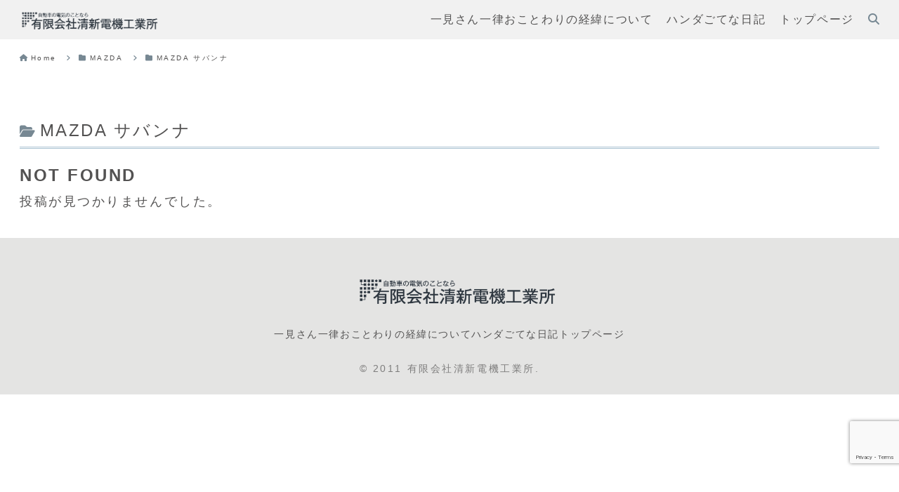

--- FILE ---
content_type: text/html; charset=utf-8
request_url: https://www.google.com/recaptcha/api2/anchor?ar=1&k=6LesibcUAAAAAAtOlaTlrvOzlXcTMWdMfVUaJYns&co=aHR0cHM6Ly9zZWlzaGluZGVua2kuY29tOjQ0Mw..&hl=en&v=7gg7H51Q-naNfhmCP3_R47ho&size=invisible&anchor-ms=20000&execute-ms=15000&cb=jalarkfkmvnj
body_size: 47950
content:
<!DOCTYPE HTML><html dir="ltr" lang="en"><head><meta http-equiv="Content-Type" content="text/html; charset=UTF-8">
<meta http-equiv="X-UA-Compatible" content="IE=edge">
<title>reCAPTCHA</title>
<style type="text/css">
/* cyrillic-ext */
@font-face {
  font-family: 'Roboto';
  font-style: normal;
  font-weight: 400;
  font-stretch: 100%;
  src: url(//fonts.gstatic.com/s/roboto/v48/KFO7CnqEu92Fr1ME7kSn66aGLdTylUAMa3GUBHMdazTgWw.woff2) format('woff2');
  unicode-range: U+0460-052F, U+1C80-1C8A, U+20B4, U+2DE0-2DFF, U+A640-A69F, U+FE2E-FE2F;
}
/* cyrillic */
@font-face {
  font-family: 'Roboto';
  font-style: normal;
  font-weight: 400;
  font-stretch: 100%;
  src: url(//fonts.gstatic.com/s/roboto/v48/KFO7CnqEu92Fr1ME7kSn66aGLdTylUAMa3iUBHMdazTgWw.woff2) format('woff2');
  unicode-range: U+0301, U+0400-045F, U+0490-0491, U+04B0-04B1, U+2116;
}
/* greek-ext */
@font-face {
  font-family: 'Roboto';
  font-style: normal;
  font-weight: 400;
  font-stretch: 100%;
  src: url(//fonts.gstatic.com/s/roboto/v48/KFO7CnqEu92Fr1ME7kSn66aGLdTylUAMa3CUBHMdazTgWw.woff2) format('woff2');
  unicode-range: U+1F00-1FFF;
}
/* greek */
@font-face {
  font-family: 'Roboto';
  font-style: normal;
  font-weight: 400;
  font-stretch: 100%;
  src: url(//fonts.gstatic.com/s/roboto/v48/KFO7CnqEu92Fr1ME7kSn66aGLdTylUAMa3-UBHMdazTgWw.woff2) format('woff2');
  unicode-range: U+0370-0377, U+037A-037F, U+0384-038A, U+038C, U+038E-03A1, U+03A3-03FF;
}
/* math */
@font-face {
  font-family: 'Roboto';
  font-style: normal;
  font-weight: 400;
  font-stretch: 100%;
  src: url(//fonts.gstatic.com/s/roboto/v48/KFO7CnqEu92Fr1ME7kSn66aGLdTylUAMawCUBHMdazTgWw.woff2) format('woff2');
  unicode-range: U+0302-0303, U+0305, U+0307-0308, U+0310, U+0312, U+0315, U+031A, U+0326-0327, U+032C, U+032F-0330, U+0332-0333, U+0338, U+033A, U+0346, U+034D, U+0391-03A1, U+03A3-03A9, U+03B1-03C9, U+03D1, U+03D5-03D6, U+03F0-03F1, U+03F4-03F5, U+2016-2017, U+2034-2038, U+203C, U+2040, U+2043, U+2047, U+2050, U+2057, U+205F, U+2070-2071, U+2074-208E, U+2090-209C, U+20D0-20DC, U+20E1, U+20E5-20EF, U+2100-2112, U+2114-2115, U+2117-2121, U+2123-214F, U+2190, U+2192, U+2194-21AE, U+21B0-21E5, U+21F1-21F2, U+21F4-2211, U+2213-2214, U+2216-22FF, U+2308-230B, U+2310, U+2319, U+231C-2321, U+2336-237A, U+237C, U+2395, U+239B-23B7, U+23D0, U+23DC-23E1, U+2474-2475, U+25AF, U+25B3, U+25B7, U+25BD, U+25C1, U+25CA, U+25CC, U+25FB, U+266D-266F, U+27C0-27FF, U+2900-2AFF, U+2B0E-2B11, U+2B30-2B4C, U+2BFE, U+3030, U+FF5B, U+FF5D, U+1D400-1D7FF, U+1EE00-1EEFF;
}
/* symbols */
@font-face {
  font-family: 'Roboto';
  font-style: normal;
  font-weight: 400;
  font-stretch: 100%;
  src: url(//fonts.gstatic.com/s/roboto/v48/KFO7CnqEu92Fr1ME7kSn66aGLdTylUAMaxKUBHMdazTgWw.woff2) format('woff2');
  unicode-range: U+0001-000C, U+000E-001F, U+007F-009F, U+20DD-20E0, U+20E2-20E4, U+2150-218F, U+2190, U+2192, U+2194-2199, U+21AF, U+21E6-21F0, U+21F3, U+2218-2219, U+2299, U+22C4-22C6, U+2300-243F, U+2440-244A, U+2460-24FF, U+25A0-27BF, U+2800-28FF, U+2921-2922, U+2981, U+29BF, U+29EB, U+2B00-2BFF, U+4DC0-4DFF, U+FFF9-FFFB, U+10140-1018E, U+10190-1019C, U+101A0, U+101D0-101FD, U+102E0-102FB, U+10E60-10E7E, U+1D2C0-1D2D3, U+1D2E0-1D37F, U+1F000-1F0FF, U+1F100-1F1AD, U+1F1E6-1F1FF, U+1F30D-1F30F, U+1F315, U+1F31C, U+1F31E, U+1F320-1F32C, U+1F336, U+1F378, U+1F37D, U+1F382, U+1F393-1F39F, U+1F3A7-1F3A8, U+1F3AC-1F3AF, U+1F3C2, U+1F3C4-1F3C6, U+1F3CA-1F3CE, U+1F3D4-1F3E0, U+1F3ED, U+1F3F1-1F3F3, U+1F3F5-1F3F7, U+1F408, U+1F415, U+1F41F, U+1F426, U+1F43F, U+1F441-1F442, U+1F444, U+1F446-1F449, U+1F44C-1F44E, U+1F453, U+1F46A, U+1F47D, U+1F4A3, U+1F4B0, U+1F4B3, U+1F4B9, U+1F4BB, U+1F4BF, U+1F4C8-1F4CB, U+1F4D6, U+1F4DA, U+1F4DF, U+1F4E3-1F4E6, U+1F4EA-1F4ED, U+1F4F7, U+1F4F9-1F4FB, U+1F4FD-1F4FE, U+1F503, U+1F507-1F50B, U+1F50D, U+1F512-1F513, U+1F53E-1F54A, U+1F54F-1F5FA, U+1F610, U+1F650-1F67F, U+1F687, U+1F68D, U+1F691, U+1F694, U+1F698, U+1F6AD, U+1F6B2, U+1F6B9-1F6BA, U+1F6BC, U+1F6C6-1F6CF, U+1F6D3-1F6D7, U+1F6E0-1F6EA, U+1F6F0-1F6F3, U+1F6F7-1F6FC, U+1F700-1F7FF, U+1F800-1F80B, U+1F810-1F847, U+1F850-1F859, U+1F860-1F887, U+1F890-1F8AD, U+1F8B0-1F8BB, U+1F8C0-1F8C1, U+1F900-1F90B, U+1F93B, U+1F946, U+1F984, U+1F996, U+1F9E9, U+1FA00-1FA6F, U+1FA70-1FA7C, U+1FA80-1FA89, U+1FA8F-1FAC6, U+1FACE-1FADC, U+1FADF-1FAE9, U+1FAF0-1FAF8, U+1FB00-1FBFF;
}
/* vietnamese */
@font-face {
  font-family: 'Roboto';
  font-style: normal;
  font-weight: 400;
  font-stretch: 100%;
  src: url(//fonts.gstatic.com/s/roboto/v48/KFO7CnqEu92Fr1ME7kSn66aGLdTylUAMa3OUBHMdazTgWw.woff2) format('woff2');
  unicode-range: U+0102-0103, U+0110-0111, U+0128-0129, U+0168-0169, U+01A0-01A1, U+01AF-01B0, U+0300-0301, U+0303-0304, U+0308-0309, U+0323, U+0329, U+1EA0-1EF9, U+20AB;
}
/* latin-ext */
@font-face {
  font-family: 'Roboto';
  font-style: normal;
  font-weight: 400;
  font-stretch: 100%;
  src: url(//fonts.gstatic.com/s/roboto/v48/KFO7CnqEu92Fr1ME7kSn66aGLdTylUAMa3KUBHMdazTgWw.woff2) format('woff2');
  unicode-range: U+0100-02BA, U+02BD-02C5, U+02C7-02CC, U+02CE-02D7, U+02DD-02FF, U+0304, U+0308, U+0329, U+1D00-1DBF, U+1E00-1E9F, U+1EF2-1EFF, U+2020, U+20A0-20AB, U+20AD-20C0, U+2113, U+2C60-2C7F, U+A720-A7FF;
}
/* latin */
@font-face {
  font-family: 'Roboto';
  font-style: normal;
  font-weight: 400;
  font-stretch: 100%;
  src: url(//fonts.gstatic.com/s/roboto/v48/KFO7CnqEu92Fr1ME7kSn66aGLdTylUAMa3yUBHMdazQ.woff2) format('woff2');
  unicode-range: U+0000-00FF, U+0131, U+0152-0153, U+02BB-02BC, U+02C6, U+02DA, U+02DC, U+0304, U+0308, U+0329, U+2000-206F, U+20AC, U+2122, U+2191, U+2193, U+2212, U+2215, U+FEFF, U+FFFD;
}
/* cyrillic-ext */
@font-face {
  font-family: 'Roboto';
  font-style: normal;
  font-weight: 500;
  font-stretch: 100%;
  src: url(//fonts.gstatic.com/s/roboto/v48/KFO7CnqEu92Fr1ME7kSn66aGLdTylUAMa3GUBHMdazTgWw.woff2) format('woff2');
  unicode-range: U+0460-052F, U+1C80-1C8A, U+20B4, U+2DE0-2DFF, U+A640-A69F, U+FE2E-FE2F;
}
/* cyrillic */
@font-face {
  font-family: 'Roboto';
  font-style: normal;
  font-weight: 500;
  font-stretch: 100%;
  src: url(//fonts.gstatic.com/s/roboto/v48/KFO7CnqEu92Fr1ME7kSn66aGLdTylUAMa3iUBHMdazTgWw.woff2) format('woff2');
  unicode-range: U+0301, U+0400-045F, U+0490-0491, U+04B0-04B1, U+2116;
}
/* greek-ext */
@font-face {
  font-family: 'Roboto';
  font-style: normal;
  font-weight: 500;
  font-stretch: 100%;
  src: url(//fonts.gstatic.com/s/roboto/v48/KFO7CnqEu92Fr1ME7kSn66aGLdTylUAMa3CUBHMdazTgWw.woff2) format('woff2');
  unicode-range: U+1F00-1FFF;
}
/* greek */
@font-face {
  font-family: 'Roboto';
  font-style: normal;
  font-weight: 500;
  font-stretch: 100%;
  src: url(//fonts.gstatic.com/s/roboto/v48/KFO7CnqEu92Fr1ME7kSn66aGLdTylUAMa3-UBHMdazTgWw.woff2) format('woff2');
  unicode-range: U+0370-0377, U+037A-037F, U+0384-038A, U+038C, U+038E-03A1, U+03A3-03FF;
}
/* math */
@font-face {
  font-family: 'Roboto';
  font-style: normal;
  font-weight: 500;
  font-stretch: 100%;
  src: url(//fonts.gstatic.com/s/roboto/v48/KFO7CnqEu92Fr1ME7kSn66aGLdTylUAMawCUBHMdazTgWw.woff2) format('woff2');
  unicode-range: U+0302-0303, U+0305, U+0307-0308, U+0310, U+0312, U+0315, U+031A, U+0326-0327, U+032C, U+032F-0330, U+0332-0333, U+0338, U+033A, U+0346, U+034D, U+0391-03A1, U+03A3-03A9, U+03B1-03C9, U+03D1, U+03D5-03D6, U+03F0-03F1, U+03F4-03F5, U+2016-2017, U+2034-2038, U+203C, U+2040, U+2043, U+2047, U+2050, U+2057, U+205F, U+2070-2071, U+2074-208E, U+2090-209C, U+20D0-20DC, U+20E1, U+20E5-20EF, U+2100-2112, U+2114-2115, U+2117-2121, U+2123-214F, U+2190, U+2192, U+2194-21AE, U+21B0-21E5, U+21F1-21F2, U+21F4-2211, U+2213-2214, U+2216-22FF, U+2308-230B, U+2310, U+2319, U+231C-2321, U+2336-237A, U+237C, U+2395, U+239B-23B7, U+23D0, U+23DC-23E1, U+2474-2475, U+25AF, U+25B3, U+25B7, U+25BD, U+25C1, U+25CA, U+25CC, U+25FB, U+266D-266F, U+27C0-27FF, U+2900-2AFF, U+2B0E-2B11, U+2B30-2B4C, U+2BFE, U+3030, U+FF5B, U+FF5D, U+1D400-1D7FF, U+1EE00-1EEFF;
}
/* symbols */
@font-face {
  font-family: 'Roboto';
  font-style: normal;
  font-weight: 500;
  font-stretch: 100%;
  src: url(//fonts.gstatic.com/s/roboto/v48/KFO7CnqEu92Fr1ME7kSn66aGLdTylUAMaxKUBHMdazTgWw.woff2) format('woff2');
  unicode-range: U+0001-000C, U+000E-001F, U+007F-009F, U+20DD-20E0, U+20E2-20E4, U+2150-218F, U+2190, U+2192, U+2194-2199, U+21AF, U+21E6-21F0, U+21F3, U+2218-2219, U+2299, U+22C4-22C6, U+2300-243F, U+2440-244A, U+2460-24FF, U+25A0-27BF, U+2800-28FF, U+2921-2922, U+2981, U+29BF, U+29EB, U+2B00-2BFF, U+4DC0-4DFF, U+FFF9-FFFB, U+10140-1018E, U+10190-1019C, U+101A0, U+101D0-101FD, U+102E0-102FB, U+10E60-10E7E, U+1D2C0-1D2D3, U+1D2E0-1D37F, U+1F000-1F0FF, U+1F100-1F1AD, U+1F1E6-1F1FF, U+1F30D-1F30F, U+1F315, U+1F31C, U+1F31E, U+1F320-1F32C, U+1F336, U+1F378, U+1F37D, U+1F382, U+1F393-1F39F, U+1F3A7-1F3A8, U+1F3AC-1F3AF, U+1F3C2, U+1F3C4-1F3C6, U+1F3CA-1F3CE, U+1F3D4-1F3E0, U+1F3ED, U+1F3F1-1F3F3, U+1F3F5-1F3F7, U+1F408, U+1F415, U+1F41F, U+1F426, U+1F43F, U+1F441-1F442, U+1F444, U+1F446-1F449, U+1F44C-1F44E, U+1F453, U+1F46A, U+1F47D, U+1F4A3, U+1F4B0, U+1F4B3, U+1F4B9, U+1F4BB, U+1F4BF, U+1F4C8-1F4CB, U+1F4D6, U+1F4DA, U+1F4DF, U+1F4E3-1F4E6, U+1F4EA-1F4ED, U+1F4F7, U+1F4F9-1F4FB, U+1F4FD-1F4FE, U+1F503, U+1F507-1F50B, U+1F50D, U+1F512-1F513, U+1F53E-1F54A, U+1F54F-1F5FA, U+1F610, U+1F650-1F67F, U+1F687, U+1F68D, U+1F691, U+1F694, U+1F698, U+1F6AD, U+1F6B2, U+1F6B9-1F6BA, U+1F6BC, U+1F6C6-1F6CF, U+1F6D3-1F6D7, U+1F6E0-1F6EA, U+1F6F0-1F6F3, U+1F6F7-1F6FC, U+1F700-1F7FF, U+1F800-1F80B, U+1F810-1F847, U+1F850-1F859, U+1F860-1F887, U+1F890-1F8AD, U+1F8B0-1F8BB, U+1F8C0-1F8C1, U+1F900-1F90B, U+1F93B, U+1F946, U+1F984, U+1F996, U+1F9E9, U+1FA00-1FA6F, U+1FA70-1FA7C, U+1FA80-1FA89, U+1FA8F-1FAC6, U+1FACE-1FADC, U+1FADF-1FAE9, U+1FAF0-1FAF8, U+1FB00-1FBFF;
}
/* vietnamese */
@font-face {
  font-family: 'Roboto';
  font-style: normal;
  font-weight: 500;
  font-stretch: 100%;
  src: url(//fonts.gstatic.com/s/roboto/v48/KFO7CnqEu92Fr1ME7kSn66aGLdTylUAMa3OUBHMdazTgWw.woff2) format('woff2');
  unicode-range: U+0102-0103, U+0110-0111, U+0128-0129, U+0168-0169, U+01A0-01A1, U+01AF-01B0, U+0300-0301, U+0303-0304, U+0308-0309, U+0323, U+0329, U+1EA0-1EF9, U+20AB;
}
/* latin-ext */
@font-face {
  font-family: 'Roboto';
  font-style: normal;
  font-weight: 500;
  font-stretch: 100%;
  src: url(//fonts.gstatic.com/s/roboto/v48/KFO7CnqEu92Fr1ME7kSn66aGLdTylUAMa3KUBHMdazTgWw.woff2) format('woff2');
  unicode-range: U+0100-02BA, U+02BD-02C5, U+02C7-02CC, U+02CE-02D7, U+02DD-02FF, U+0304, U+0308, U+0329, U+1D00-1DBF, U+1E00-1E9F, U+1EF2-1EFF, U+2020, U+20A0-20AB, U+20AD-20C0, U+2113, U+2C60-2C7F, U+A720-A7FF;
}
/* latin */
@font-face {
  font-family: 'Roboto';
  font-style: normal;
  font-weight: 500;
  font-stretch: 100%;
  src: url(//fonts.gstatic.com/s/roboto/v48/KFO7CnqEu92Fr1ME7kSn66aGLdTylUAMa3yUBHMdazQ.woff2) format('woff2');
  unicode-range: U+0000-00FF, U+0131, U+0152-0153, U+02BB-02BC, U+02C6, U+02DA, U+02DC, U+0304, U+0308, U+0329, U+2000-206F, U+20AC, U+2122, U+2191, U+2193, U+2212, U+2215, U+FEFF, U+FFFD;
}
/* cyrillic-ext */
@font-face {
  font-family: 'Roboto';
  font-style: normal;
  font-weight: 900;
  font-stretch: 100%;
  src: url(//fonts.gstatic.com/s/roboto/v48/KFO7CnqEu92Fr1ME7kSn66aGLdTylUAMa3GUBHMdazTgWw.woff2) format('woff2');
  unicode-range: U+0460-052F, U+1C80-1C8A, U+20B4, U+2DE0-2DFF, U+A640-A69F, U+FE2E-FE2F;
}
/* cyrillic */
@font-face {
  font-family: 'Roboto';
  font-style: normal;
  font-weight: 900;
  font-stretch: 100%;
  src: url(//fonts.gstatic.com/s/roboto/v48/KFO7CnqEu92Fr1ME7kSn66aGLdTylUAMa3iUBHMdazTgWw.woff2) format('woff2');
  unicode-range: U+0301, U+0400-045F, U+0490-0491, U+04B0-04B1, U+2116;
}
/* greek-ext */
@font-face {
  font-family: 'Roboto';
  font-style: normal;
  font-weight: 900;
  font-stretch: 100%;
  src: url(//fonts.gstatic.com/s/roboto/v48/KFO7CnqEu92Fr1ME7kSn66aGLdTylUAMa3CUBHMdazTgWw.woff2) format('woff2');
  unicode-range: U+1F00-1FFF;
}
/* greek */
@font-face {
  font-family: 'Roboto';
  font-style: normal;
  font-weight: 900;
  font-stretch: 100%;
  src: url(//fonts.gstatic.com/s/roboto/v48/KFO7CnqEu92Fr1ME7kSn66aGLdTylUAMa3-UBHMdazTgWw.woff2) format('woff2');
  unicode-range: U+0370-0377, U+037A-037F, U+0384-038A, U+038C, U+038E-03A1, U+03A3-03FF;
}
/* math */
@font-face {
  font-family: 'Roboto';
  font-style: normal;
  font-weight: 900;
  font-stretch: 100%;
  src: url(//fonts.gstatic.com/s/roboto/v48/KFO7CnqEu92Fr1ME7kSn66aGLdTylUAMawCUBHMdazTgWw.woff2) format('woff2');
  unicode-range: U+0302-0303, U+0305, U+0307-0308, U+0310, U+0312, U+0315, U+031A, U+0326-0327, U+032C, U+032F-0330, U+0332-0333, U+0338, U+033A, U+0346, U+034D, U+0391-03A1, U+03A3-03A9, U+03B1-03C9, U+03D1, U+03D5-03D6, U+03F0-03F1, U+03F4-03F5, U+2016-2017, U+2034-2038, U+203C, U+2040, U+2043, U+2047, U+2050, U+2057, U+205F, U+2070-2071, U+2074-208E, U+2090-209C, U+20D0-20DC, U+20E1, U+20E5-20EF, U+2100-2112, U+2114-2115, U+2117-2121, U+2123-214F, U+2190, U+2192, U+2194-21AE, U+21B0-21E5, U+21F1-21F2, U+21F4-2211, U+2213-2214, U+2216-22FF, U+2308-230B, U+2310, U+2319, U+231C-2321, U+2336-237A, U+237C, U+2395, U+239B-23B7, U+23D0, U+23DC-23E1, U+2474-2475, U+25AF, U+25B3, U+25B7, U+25BD, U+25C1, U+25CA, U+25CC, U+25FB, U+266D-266F, U+27C0-27FF, U+2900-2AFF, U+2B0E-2B11, U+2B30-2B4C, U+2BFE, U+3030, U+FF5B, U+FF5D, U+1D400-1D7FF, U+1EE00-1EEFF;
}
/* symbols */
@font-face {
  font-family: 'Roboto';
  font-style: normal;
  font-weight: 900;
  font-stretch: 100%;
  src: url(//fonts.gstatic.com/s/roboto/v48/KFO7CnqEu92Fr1ME7kSn66aGLdTylUAMaxKUBHMdazTgWw.woff2) format('woff2');
  unicode-range: U+0001-000C, U+000E-001F, U+007F-009F, U+20DD-20E0, U+20E2-20E4, U+2150-218F, U+2190, U+2192, U+2194-2199, U+21AF, U+21E6-21F0, U+21F3, U+2218-2219, U+2299, U+22C4-22C6, U+2300-243F, U+2440-244A, U+2460-24FF, U+25A0-27BF, U+2800-28FF, U+2921-2922, U+2981, U+29BF, U+29EB, U+2B00-2BFF, U+4DC0-4DFF, U+FFF9-FFFB, U+10140-1018E, U+10190-1019C, U+101A0, U+101D0-101FD, U+102E0-102FB, U+10E60-10E7E, U+1D2C0-1D2D3, U+1D2E0-1D37F, U+1F000-1F0FF, U+1F100-1F1AD, U+1F1E6-1F1FF, U+1F30D-1F30F, U+1F315, U+1F31C, U+1F31E, U+1F320-1F32C, U+1F336, U+1F378, U+1F37D, U+1F382, U+1F393-1F39F, U+1F3A7-1F3A8, U+1F3AC-1F3AF, U+1F3C2, U+1F3C4-1F3C6, U+1F3CA-1F3CE, U+1F3D4-1F3E0, U+1F3ED, U+1F3F1-1F3F3, U+1F3F5-1F3F7, U+1F408, U+1F415, U+1F41F, U+1F426, U+1F43F, U+1F441-1F442, U+1F444, U+1F446-1F449, U+1F44C-1F44E, U+1F453, U+1F46A, U+1F47D, U+1F4A3, U+1F4B0, U+1F4B3, U+1F4B9, U+1F4BB, U+1F4BF, U+1F4C8-1F4CB, U+1F4D6, U+1F4DA, U+1F4DF, U+1F4E3-1F4E6, U+1F4EA-1F4ED, U+1F4F7, U+1F4F9-1F4FB, U+1F4FD-1F4FE, U+1F503, U+1F507-1F50B, U+1F50D, U+1F512-1F513, U+1F53E-1F54A, U+1F54F-1F5FA, U+1F610, U+1F650-1F67F, U+1F687, U+1F68D, U+1F691, U+1F694, U+1F698, U+1F6AD, U+1F6B2, U+1F6B9-1F6BA, U+1F6BC, U+1F6C6-1F6CF, U+1F6D3-1F6D7, U+1F6E0-1F6EA, U+1F6F0-1F6F3, U+1F6F7-1F6FC, U+1F700-1F7FF, U+1F800-1F80B, U+1F810-1F847, U+1F850-1F859, U+1F860-1F887, U+1F890-1F8AD, U+1F8B0-1F8BB, U+1F8C0-1F8C1, U+1F900-1F90B, U+1F93B, U+1F946, U+1F984, U+1F996, U+1F9E9, U+1FA00-1FA6F, U+1FA70-1FA7C, U+1FA80-1FA89, U+1FA8F-1FAC6, U+1FACE-1FADC, U+1FADF-1FAE9, U+1FAF0-1FAF8, U+1FB00-1FBFF;
}
/* vietnamese */
@font-face {
  font-family: 'Roboto';
  font-style: normal;
  font-weight: 900;
  font-stretch: 100%;
  src: url(//fonts.gstatic.com/s/roboto/v48/KFO7CnqEu92Fr1ME7kSn66aGLdTylUAMa3OUBHMdazTgWw.woff2) format('woff2');
  unicode-range: U+0102-0103, U+0110-0111, U+0128-0129, U+0168-0169, U+01A0-01A1, U+01AF-01B0, U+0300-0301, U+0303-0304, U+0308-0309, U+0323, U+0329, U+1EA0-1EF9, U+20AB;
}
/* latin-ext */
@font-face {
  font-family: 'Roboto';
  font-style: normal;
  font-weight: 900;
  font-stretch: 100%;
  src: url(//fonts.gstatic.com/s/roboto/v48/KFO7CnqEu92Fr1ME7kSn66aGLdTylUAMa3KUBHMdazTgWw.woff2) format('woff2');
  unicode-range: U+0100-02BA, U+02BD-02C5, U+02C7-02CC, U+02CE-02D7, U+02DD-02FF, U+0304, U+0308, U+0329, U+1D00-1DBF, U+1E00-1E9F, U+1EF2-1EFF, U+2020, U+20A0-20AB, U+20AD-20C0, U+2113, U+2C60-2C7F, U+A720-A7FF;
}
/* latin */
@font-face {
  font-family: 'Roboto';
  font-style: normal;
  font-weight: 900;
  font-stretch: 100%;
  src: url(//fonts.gstatic.com/s/roboto/v48/KFO7CnqEu92Fr1ME7kSn66aGLdTylUAMa3yUBHMdazQ.woff2) format('woff2');
  unicode-range: U+0000-00FF, U+0131, U+0152-0153, U+02BB-02BC, U+02C6, U+02DA, U+02DC, U+0304, U+0308, U+0329, U+2000-206F, U+20AC, U+2122, U+2191, U+2193, U+2212, U+2215, U+FEFF, U+FFFD;
}

</style>
<link rel="stylesheet" type="text/css" href="https://www.gstatic.com/recaptcha/releases/7gg7H51Q-naNfhmCP3_R47ho/styles__ltr.css">
<script nonce="jsdvsmY0NdoleQlfQtohpg" type="text/javascript">window['__recaptcha_api'] = 'https://www.google.com/recaptcha/api2/';</script>
<script type="text/javascript" src="https://www.gstatic.com/recaptcha/releases/7gg7H51Q-naNfhmCP3_R47ho/recaptcha__en.js" nonce="jsdvsmY0NdoleQlfQtohpg">
      
    </script></head>
<body><div id="rc-anchor-alert" class="rc-anchor-alert"></div>
<input type="hidden" id="recaptcha-token" value="[base64]">
<script type="text/javascript" nonce="jsdvsmY0NdoleQlfQtohpg">
      recaptcha.anchor.Main.init("[\x22ainput\x22,[\x22bgdata\x22,\x22\x22,\[base64]/[base64]/bmV3IFpbdF0obVswXSk6Sz09Mj9uZXcgWlt0XShtWzBdLG1bMV0pOks9PTM/bmV3IFpbdF0obVswXSxtWzFdLG1bMl0pOks9PTQ/[base64]/[base64]/[base64]/[base64]/[base64]/[base64]/[base64]/[base64]/[base64]/[base64]/[base64]/[base64]/[base64]/[base64]\\u003d\\u003d\x22,\[base64]\\u003d\x22,\x22GcOhw7zDhMOMYgLDrcOnwrbCkcOcccKEwpDDqMOPw71pwpwHDQsUw7RsVlU4XD/DjlzDgsOoE8KXfMOGw5svLsO5GsKdw74Wwq3CocKow6nDoTfDk8O4WMKIWC9GXg/DocOEIcOaw73DmcKAwrJow77DiQAkCGjCoTYSeUoQNnIfw643KMORwolmKzjCkB3DrcODwo1dwrNsJsKHBGXDswcWcMKucCNIw4rCp8ODQ8KKV15gw6t8AlvCl8ODQQLDhzpAwqLCuMKPw6Ikw4PDjMK5eMOnYFHDjXXCnMOsw4/[base64]/w6vChSbDlsOSw43Dok4iFzpaw5bDscKMJsO9ZsKjw5Q1wpbCkcKFccKBwqEpwrLDqAoSJR5jw4vDmHg1H8O9w4gSwpDDscOudD1TGsKwNxvColrDvMOJIsKZNBLCncOPwrDDgAnCrsKxZQk6w7t/aQfClVwlwqZwAcKkwpZsL8ORQzHCn05Ywqkdw4DDm2x8wrpOKMOLVEnCtjbCiW5aGExMwrdgwp7CiUFDwpRdw6tFcTXCpMO3DMOTwp/CtV4yazB8DxfDqsOAw6jDh8KXw6pKbMOZRXF9wpvDphFww7zDlcK7GQnDgMKqwoI9CkPCpSVvw6gmwpDCsko+ccOnfkxYw54cBMKgwoUYwo1PYcOAf8ONw65nAyzDtEPCucKyKcKYGMKrGMKFw5vChsKowoAww7vDo14Hw4vDtgvCuVVNw7EfE8KVHi/[base64]/DvV/CvlbDuMKiCG8NwqXDpcKZwqDDncORDMObwohoVgzDoRMfwqrDlnUPe8KffcKLDRvCs8O1JsOjYsKmwqh5w7zDoHLCrcKLecKQQcOcwownCsK7w4R1wqDDrcO8eFYgX8KOw7R8QMK5bzPDjcOVwo5/W8OHw5nCgBbCghY/wrAwwqNyXsKwRMK8DT3DrQ9JX8KawrvDqcKHw6PDksKMw7LDgCvCqTbDnsOiwr/CtMK5w53CtATDvMKZNcKvZkbDp8OowrTDi8KDw4HCj8O0wpglVMK6wplXVgYDwoo0wp4oVsK/w5DDjBzDtMK7w7HDicKIDF5Rw5BDwr/[base64]/Ds8KYw7YrCSlww7EVHcOjWcK/[base64]/S8OfH3pfw544MsKbw4/[base64]/CmsKcLcO5VDlWFknCkwhfJQskw4keVnzDrgUwLj/CpjJswrtbwqxFEcOuTMO/wovDrcOXRsOhw6w5HCcceMKZwqbDvsOzwr1Mw4ogw6HDk8KoS8OBwrkjW8K/wr0Cw7PCrMOtw5NYGcOAKsO+ScOhw51Zwqo5w7pzw5HCoxc/w4LCp8K6w5FVc8KcMyfCmMKSTifDkn/DlMKnwrDDoygLw6DDh8OzdMOcWMOfwqQyTVtDw5fChsKowoELVBTDv8KNwrjDhlUbw4LCtMO1dAPCr8O8MyjDqsOcHj7Dq0wgwovCqTjDqWlPw4dPecK+J20kwoLCmMKhw5/Dr8OQw4XDpX1qF8Kvw5XCkcK3Lk8+w7bDnnxrw6nDnkVow7/DvsODFkzDgXTCssK7Cmtaw7jCu8OMw4INwpzDgcOSwqBuwqnCicKJa01fYAJXI8K6w7TDqEYKw7BSOHLDj8KsQcO1KcKkWT1Sw4TDjxFgwprCtx/DlcOJw5gxWsOBwqwna8KlXMOLw4EUw6LDh8KKRTTCvsK/w7LDscO+wrzCosKscxY3w517elvDs8K0wrnCgcKpw6bCuMOxwq/CuSfDmWFHwrTCp8KkI1oFVxjDv2NUwpDCvcORwp7Dik7DoMKzw5JrwpPCkMKXwoJac8OlwobCviXDrTbDhmogcA/Cmn4zbBt8wr9ydcOXWyIcdQvDlcKfw6B9w7hcw5HDoxvDkGjDh8KRwoHCm8K6wqApLsOydMOVBWx6DsKSw7fCsn1qA1TDj8KmRV/CtcKvwqMrw5XCgh3DkEXDuG7DiFzCpcOFFMK6Q8ODTMO5PsKbSGw3w7AhwrVcfcOpLcOeDhkxwrfChMOBwoLDrDo3w78BwpXDpsKGwqQuFsKpw5/[base64]/[base64]/CsEgRworCnsKEUcO3wpcTwr4xGno9wpQXIcKMw5MPGW0xwoMEwqrDi0rCt8K3CCY+w7bCqhJGesO3wr3DmsKBwrjCtlzDo8KCBhhGwqjCl0B/[base64]/DrBhaYz/DnsKtw7DCr8O9ZsO8w6fDjCkAw7hoVHMLAVHDjsOOWcKHw6RGw4TCkw/DgVLDgmp7W8KOZE0CawNac8KDdsOZw4zDunzDm8Klw45ZwoPDkyTDicOMQsOPG8OWK3JGaFcFw6ZoY33Cr8K3TWkpwpXDvn1BGMOef1TDuyrDgUEWDMK3ES3DgsOIwrbCgFkJwpbChSRfJsKLBG05UnbDscKswpxoXG/[base64]/Ci0vCjE0Ww5lNO0XCpsOjwrM+EMKvcsOkGUVcw6XDoHYrw59fek/Ds8OMXmZQwrN2w4jCoMKEw5M1wrbDqMOmDMK7w4oqfx98OxB4SsKAEcOHwpg6wr4kw6tmTcKsaQY0VyAyw63CqT3DjMK5VTwgDnkOw57CrltZeENBJ0fDllHDliIsdEJSwpfDmHXChR1dP0wLURoCPcKow7MfdA/CvcKEw7AwwooyRsOSNMKAMQFvLMOnwoIYwrFzw4HDp8O9bcOTGl7CgcOyJ8KZwpXCsH55w6XDsmrChSzCoMOIw4vDi8ORw4Ubw5M3ByEfwosHUF99w73DmMO/L8ORw7vClcKWw4wqJMOrI3JRwrwUL8K7w7Qbw65BZcOnw41bw5wiwqnCsMOhVRPDhGjCucKLw5/Dj1E5GsKBw6rCqTtING7DtzYbw6oRV8OBw4VLAWnCmMKlQyIZw4JgcMOQw5bDi8KRGsK+VsOzw5zDvsK4aBJKwqtBXcKQaMOYwrnDlnfCr8ODw5nCrzpMf8ObFgXCow4nw4xqbGkNwrTCpQluw7/CpsO0wpAwRMOiwpjDgMKnR8OmwpvDjcKEw6zCgDTCh3NEXlPDncKkD11fwr/DocOIwrJHw6DDjMOrwqvCiBd4U2Awwpw6woPCiCwow5Unwpc3w6/Dg8OWR8KbNsOJwpzCtsKVwr7CpyFpw5jDlsKKQi8MLcOYdxHDkwzCphjCrMKnVsKUw7nDjcO7U1PDucO9w7YmfcOLw4PDimnDrcKBHU3DuFjCuCrDslHDscOBw4t8w6jDphbDhlc9wpIkw4NaBcKCdsOmw55IwqFWwpfCvUzDlUEew6DDpwvCv37DvTMKw4/DicKUw7wHWyLDvhTCgcOtw54lw47DmsK9wonChWjCpsOIwrTDjsKxw68xTC/DtlPDmCpbC3zDkR8Uw5N4wpbDmVrCmhnCqsK8wqnDvBImwqzDpcOuwqw/R8OQwrBPKkbChEIuR8Kcw74Tw5/Cs8O1wr/DvMOvJjLCmcK6wq3CsybDh8KgPcObw43CmsKdw4PCqhEHM8K9b2hXw41fwr5+wp8+w7VLw6bDnkAFOsO4wqx5w59cM3AWwpHDoQ7DsMKuwrLCtRDDpMOuw7/Dk8O9Xi4XOVJSBEsEAMOSw5LDh8Ouw61kM0MjGMKAw4cja07DqHpEYhnDlyZMN3sfwoTDh8KCFzB6w4pDw51bwprDtlXCqcOJSWDCgcOGw4BgwoQ1wrEgwqXCvCRfIsK/[base64]/wqTCngFow5XDnQdwEMK+wqXDmcO9wrzDnzB0LXLCq8O+CzpJdMKVIwTCrWbCtsK4dWDDsTEePwXCpxrCicOHwpzDg8OeIk7CsSQZwqLDkAk3w7XCtsKKwpZHwp/[base64]/[base64]/[base64]/CvcOzAMK2fMKTw5bDimYtTHnCl8OLwp52w6l1JTzCrT4iAxRvw656BT9lw488w4jCisOTwpV2OcKJw6FpUERpVH/[base64]/[base64]/Do07CjMOdw5rDgsKGf0zDsjw6wqHCnMOswr/CuMK/MTA1w51QwqrCvC8jKsKcw43CsjNIwqJOw4tpUMOGwr/CsX08TxZkEcKtfsO9wromQcOycn3CkcKoBsO1TMOswrs2EcO9TsOwwplPDw3DviHDmy07w7tyfAnDuMKhQ8ODwoJzYsODCcKCOQXChMOtccOUw6TClcO6ZXFswqRHwq/DiGhIwrTCpx1WwrHDn8K6HmZDBjkKbcOYF3nCpBBlUDJHGzbDsS7CrcO1NTYhw55GM8OjA8K+dMOHwoIywr/DiXl1EhjCtjtEVSduw5ZKSw3CscOlME/CmUFpwqkaAy4zw43Dm8KIw67ClsODwpdGw6DCjCEcwoXCjMOwwrbCm8KCXBN/[base64]/Cm8OQZsKRwpDDvMK0GwbDh8KAXQ3CvcKMwrPChMOwwpFpc8Kkw7QXGi/DmizCl2vCj8OnYcKKDsOpfnJZwonDiitVwozDrABzW8OKw6I3BjwEwqrDiMOCKcKtNQ0oLm/DosKaw71Nw6PDvkPCo1/DhQXDtkRawrHDrsO5w5UEPMOww4/[base64]/YjtEw7RYwqjCr8K2w7gpEcKZRMOow6g5w7LCu8O+wrp4RcO5fsKYAVDDpsKFwqwUw5ZfG2VbTsKQwrp+w747wpoBVcKswplswp1aLcO7D8OLw6FOwpDDsyjClsORw4LCt8OqSQxifMOJX2rCqsKww6QywpvClsOyCMK9wo/CtcOOwrwPb8Knw7MITxXDrDEgXMKzw5rDo8Osw5M4XGTDkRTDmcOYRnHDgjFyfMKgClzDq8ORecOnGcOFwohBNMOyw4LDuMOxwp/[base64]/DmsOwA8Kmw4HChW9Dw6vDgMO8AF3Ci8K3w7TCmyoFA3x3w51UAsK2R37CtyjDtcK7dMKEGMO7wpvDixXCu8OrasKGwpjChcKZJcONw49sw6nCkQRRa8K2wrBDJQvDo2fDk8OfwqnDoMO1wqs3wr3CggF/DMOFw7Jxwot+w7hUw63CvcOdCcORwpnDiMKwV3gGfDrDpB5ZI8ORwoktbzYCWVzCt1HDqMKOwqFxM8KjwqkUWsK1woXDvsOed8O3wrBIwqhhw6jCok7Cji3DlsO0PsKPSMKqwo/DoHZlaHsfw5TCjMO5RMOPw7VdBcO8eCjCocK+w4TDlj/CiMKxw6vCg8OoHMOwXmpKfcKtBiYrwolxwoDDuyxiw5NDw5ctGz3CrcKvw7loFsKPwpTDo3tRccOyw5/DgGDCqyosw5QYwqQRC8OWamMrworCscOECk9mw6obwqLDpTVewrHCvQkeUhTCtDJAdcKGw57DhmthC8O+U1c5UMOFPAcQw77CtsKkAB3DqsOHw4vDuA4JwoLDgMODw6gJw5DDpcOef8OzADg0wrDCvzzDoH81wrPCjTtjwpTDocK4V04EHMKwJQlrcW3CoMKDfcKYwr/DrsOxdncfwqA+M8OKcsKJOMOLFsK9MsOnwpPCq8OWBGfCnA0Rw4PCssKTQ8KJw59SwpjDo8OmBBhmVcKSw7rCu8OFaC8wUsOuwohTwqXDr1rCrMO+wrF/acKSbcOuQMO4wqvCnsOFAWEUw5Bvw50jwrfDk2fDmMKhTcOrw6XDj3kdwqdLw55Pw5dMw6HDl1zDsCnCtzF+wr/[base64]/DujciWhlxOAlsUglDw7TDr19xIcONXsKvBxRAYMKUw5DDrGVvVkPCowZsQ1YzJXvDo2TDvFTCjEDCncKdA8KObcKGEcKvYsOxZFo+CwZBVMKwOXw8w5LDjMOgXMKLw7hVw6UUwoLDncOvwrtrw4/[base64]/[base64]/DkMOFdcKAwo1Sw6fDt8O4YTVWHcOqJiTCmsKvw5ppw4UWwo84wrTCvcKkd8KWwoPCv8OqwqtiZWTDp8Oew4TCq8KIRwxWw7TCtsKMTV/CoMK4wpXDmMO6w7HCisOdw4YOw6fCkMKTI8OIT8OYBiPDjknDjMKLGjXClcOqwoXDrMOPN3YEE1Rdw6xXwpQXw5RvwrpUEFPCpkXDvBnDg0gDVMOlEgkbwq02woLCggzCssKrwot6FsOkfCrDlUTCnsKQXQ/CmGnCs0Y5HMOucEcKfkHDiMOZw4k2wocRU8Kpw5bCiHrCmcORwoIPw7rCqiPDmko2aA/DlUk2SMO+LcK8e8KVQcO2I8KAUWzDicO7D8Kpw4HCj8K3fcKzw6pPGXLCuVHDribCnMKbwqh8BHTCsQbCqmN2wpJ7w7dww5VZYk1/wqo/H8Obw5ZBwoAtB0PCu8Oaw7XDo8OfwqYSISzDnxA6OcOMRcO7w78QwrHDqsO1NMORw5XDhU7DsQnCjmPClm/DqMKnJHfCnhREGFTCm8O2w6TDn8KnwqLDmsO/[base64]/wqJmw5YYw5LCu8O0w4vDq8KIZMOOJlMhw58BwpBuwpgrw5HDj8KFcgvCvcKgY2bChADDjATDucO9wqTCucKFc8KVUsOWw6kcHcOsAcKxw6MsdHjDgmjDtcKhw4/DonIfN8K1w6A9VnU5QT8zw5PCvljCuEALPh7Dh13CmcKGw6fDsMOkw7rCiU1FwobDhF/[base64]/FMK2w6PCv8Onw5t6w5JWw5rCoMObecKew4pBUF/DqsO5DMKFwpM8woBHwpXDrMOtw5oewojCuMOEw4FWw4nDvcKUwrjCocKVw45wd3bDr8OCAMObwrrDv1lrwpzDtFZ/w5MOw5wDccK7w6wbw5BJw7DClU9QwrLCnsOTSH3CnFMuAT1Ow5JIL8KGBhtEw5hGw5/CscOQc8KdW8OaQzXDtcKPSmjCj8KLJkoYGMOHw5HDpAbDjms4GsKAbUXCpcKzeTs2Q8Opw4TDoMOyak9rwq7DnBjDp8K3wrDCo8ODw4gYwobCuTQkw5kXwqR1w4B5Wg3Ct8Ofwo03wrw9O20Pw7w0KcOSw5nDvwp0AMOTcMK/[base64]/DhcOQw5YzB8OrwrbDhhTDgixJBMOswosnL8K9aVLDpsKhwrV/[base64]/CucK3wrF2BsKdQAxNw5cQwpsfKcOYeQ8mw4NxMcK/b8KkSljCmDl4TsOZcH7CqQtsH8OaUsOrwrhsHMOfeMOcZsKaw5t3clMYRBHDt1HCggzDrHZzKADDr8K0wqjCoMOoADjDpybCm8OGwq/DmgDDosOFw6FxUCnCo31JHl3Cr8KCVGVxw7zCr8KQZE9rScKkT3XDvMK5QmLDrMKaw7JkNHxYEcOXPsKSFzVyMEDDvlbCtwwrw6/DrcKkwqxAVyDChXNSD8Kfw5/CvzTCqkHChMKDLsK/wrUeBcKqBHwRw4xXHMOhEx85w67DgTJtdlgDwqzDuUgbw58jwrwZJ35IbsKJw4NPw7tve8KNw5A+DMKzCcKuFjnDr8OdfA5sw6HCj8OFUB5EGW3DtMOhw5ZBDTh/[base64]/aHpJw5/Cki5HbkAnDsOtwpnCsmtQw7JydsK3fsKmwqPDoR/[base64]/[base64]/azUqTjDDscKqVcOfwoJFw5zCvDsiwpw0w7vCvcKWZHNoVWxZwrnDlVjCsVnCiAjDp8OkEMOmw5/DoiDCjcKHZA/Cijh0w6dkYsKqwpDDt8O/IcOgwqbCnsKZCUHCqkTCvk7CoyrDploew7QoGsONbMO4wpcQO8Kzw67Cv8O/w5RIFk7DqMKEOkBZdMO1YcK8C3jCm3XDlcOPwq8GJBzCpwhuwq0jG8O3KkJ2wrzDssOeGsKow77CvQBdBMKGUSodbcKeBzbCnsKYalTDi8KFwrZwNsK4w7fDt8OVe3oVSTnDhFsXdcKAVhjCocO7wp/CpMOoOsKkw4FtRMKzfsKeSncMK2PDqgR5w4sUwrDDscOdEcOvZcO5X1xUJSjChTMTwpjDuWnDrntzeGsOw7p5csK8w4lTfQfDlcOnZMKiZ8KYMcOJamRaJiXDlkjCo8Ose8KqYcOewq/[base64]/[base64]/M8O7wpbDgDTCv8K/XsO/YcKmw4DDiHHDgBhHwrTCsMOMw5gnwoVgw67CiMKXbl3DiXVdQhfCkgjDnT3CuQoVEzLCqcK2Ej5AwpfCmUXDrMO8BcKRNjRQYcOJGMKPw43CpSzCg8OFEMKsw5/[base64]/DihDDpAs1w6QTw54Ywo7DuXNew4UPMcKsRABdCATDm8OgRxDCpcOkwpszwrZww7/[base64]/[base64]/[base64]/DQI4wrgoEsOjw6rDhQITwqEWYsOfwqnCrMOqwozCg0pXYlwHNCnCgMK3fRbDuDlOesOwA8Oiwo12w7TDjMOzIm88Q8KcU8KaX8OJw6MRwrXDnMOIJcK2McOSw7xAejRAw7Uow6BqUX0pEkjCjMO/eBPDn8KGw5fDrh7DtMKewqPDjDsvRRIZw4PDgsOFMG9Fw6RFDX8HIETCjT8mwq/[base64]/RhVTby8qwqdowo/[base64]/[base64]/SinDl8O1TcOswo7CvBw8L8K8wrwDX8ONwoQCEMKPVMKQAk4uwrLDtcOlwrrCkg0iwrhHwp3CtCPDrsKiZUdzw6F/w7hWLRrDl8OOTGzCpTQgwp5xw6w3VsOrQTcgwpfCisO2b8O4w41Tw6Q6aB0bVAzDgWNyCsOIbRbDssOpYsOAXEoScMOxBsKawprDny/CisOlwp4Nw6JALm5ew7fDqggmQcKRwpEZwpDDi8K8I0Utw6DDmDMnwp/[base64]/CnMKRwolfYT/CuEzCgBHDrBIkwrRmw5HDksOfwrfCsMKOw6zCoH/CgsKhCHjCpsO2OsKiwogmSMOQacOow5ABw6w4NArDhBXClGAvd8KHW3fClQrDnncZbhtMw7glw6YQwoBVw5vDjGnCksK9w4kWYsKhCG7CrxErwo/DgMKHXkhzRcO/HcOKbH/DsMKtNHBuw5sQPcKFccKGEXhGasONw6XDjWVxwpljwobCt3rCmxnCgGMQbV3DuMKRwp3CiMKGY1bCnsO1fy05AnR4w77Co8KTSMKgHjPCtsOnOwhYVDskw4IWf8ORwpXCn8OCwo5aX8OlOHUYwo/Cij5YdsOpwqvCgVMEETB7wqnDjcOfMMOtw5DCkiJANsKXbFPDq1PCmkA9w6gyGsOLfMOyw4HCnGLDgnE3C8OowrJNb8O8w6rDlMKewr1BCU0JwoLCjMOtYxJUeSfCgzoubsOaU8KNIFF9w5zDvB3DlcKNX8OMC8KfFcOZE8KSA8Ktwp98wot/fw/CkwMVCjrDihHDhyc3wqMIUwZNUxQEFTXDrcKbbsOrWcK9w7bDkXzCgDbDksKZwozDm38Xw4bDnsOdwpcLNMKqMMO5w6TClRrClSPDnRoJYsKVTlTDmhFpKsK9w7Ybw6xuZ8KoPzk/[base64]/DsDDDphDDuhnDlRYsFVURwrwhwr/CnAsaW8Oya8O7w7JJcRdQwrEHWEbDmX/CoMOrwrnDh8KpwpJXwolawpAMUsOfwpR0wrbDosKewoEdwrHCsMOEQ8OHfsK+GcOiG2otwogJwqZgZsKFw5x/cQnDmMKdEMKtZC7Cp8O7wo/[base64]/w54qc8OlFBEWbzJGe8KvCUhENBUHF05zwrEvZcOZw6wgwoHCm8O4wqNwR3hPNMKsw5pnwrjDl8KsW8OhGMKgwozCusK7fA5dwprCuMKVLcKJaMK5w63CucOHw4QzeV4WS8OfQT1xOXwNw6vCo8K1chVISXhPLsKjwpZIw5Riw4duwooKw4XCjG0uIMOKw6IDesO/wrjDvgk5w6fDq2/DtcKma0PClMOIcjQ4w4B4w5E4w6xrRcKvUcOKOFPCgcOUDMKdeXFAeMKxwqgsw7JcEsOneVYcwrfCqEwKKcKzcVXDsWrDgsKHw7XCn1tbecKXMcK7Oi/DpcOnMCzCp8OjDFrCj8KYGkXDssKueB7DtwfChCbCozrCjnzDoCJywrHCvsOAcsKzw5gHwpcnwrLDpsKNMH92cjQdwrLDosK4w7o6w5jCkULClhQ7IVnDmcKGeBjCpMKIJBLCrcK5YFTDmxfDv8OLCnzCnAbDs8KkwoRxaMONAVB4w6B0wpvCn8KqwpZmHDI5w7/DpcKbDsOowo7Ck8OUwqF6wr4/ah9aDAzCncKUSzvCnMOuwqbCvHXCuQDCrMK2P8Kvw7RYwo3Ci0BqGSAqw6vCsSfDg8Kkw5vCom8IwpAfw70ZMcOowqjCr8OvN8KWw45Ow6VPwoMqeUQnLyPCsA3DmVTDo8KmGMO0KnUCw4xBa8OdaTYCw5PDmsK/XkrCg8OSBW9vE8KaScO6GlbDhE89w6pWClzDpwUMF0XDpMKYC8OBwobDsmg3w70kw6YTwrPDhRYAw5XDqMOuwqNMwpDDlMODw4JKScKfwo7DgmUxWsKQCsK1DwUZw592dT/[base64]/wpDCkVbCu1YPw7bCk8O+wp4JGC3DoMKVwoQrNcO/ecO4w5E3F8OvHnE5WF3DpsK3XcOyNsOZGggIVcOHbcKSUk87Aj3DjsK3w6o7cMKac3k2OlRZw5rCo8OFXm3DsCnDlQvCgiPDuMKcw5QEcsKMwozCtivCk8OpRi7DmnkifjZDcMK+YsKTcBrDn3RQw6koVhrDn8KvworCqMOIPlwPwp3CrBB/QTPDu8Khw7TCuMOsw7jDqsKzw7HDp8KqwpN/bU/Ci8OKPVUJVsOpw5Yzwr7Du8OTwqPCuE7CkcKPwqHDosKkwpIZOMKiKWvCjcKVU8KEeMOyw5/DlwVNwqh0wpM1dcKATT/[base64]/ChVYKBjwnF8K2IWjDk8KDXyfDpcK3w6HDj8KRw4jCtcOATsOww7vDpsOSb8KpRsKRwo0VL2bCmmFRRsKNw4zDq8KYdMOqW8Oew6MeAm3CghXDuh0eJ0lbcSU3HV4SwrM3w64Jwq3CpMK/NsObw7zDp1pKN2s6GcK1YyTDhcKPw7fDusKkXWLCjcOoAlPDpsKlOE3Dkz9kwoTCjG8cwq/[base64]/Cl8KUwp/[base64]/Dg8KtcMKCD8KHdzXDlsKGwoTDuMO1BRrDlTnDqUM/w6vCmMKnw5jCssKuwrovazzCn8Okwp5/FcOGw6PDgyfDo8OkwrzDrUV1c8Odwo45KsKpwo7CrXFkF0zCoWUaw7rDksK5w4gPHhzCqxV1w7HCti4MIhHCpXx5b8Kxwr5bA8OLTzFyw5bDq8Kew7zDgcOGw4/DonDDkcOywrfCj2/Ci8OVw6nCjMKVw7ZbGhvDicKPw6PDqcO8P1UUFGzDjcOtw68UNcOEYsOww6phYcKmw4FIwp7CvsOlw7/CkMKDwrHCoXDDi2fCgw7DmcOkccKwasKoWsOswpTCjcOrcSbCmAdYw6AvwrArwqnCm8KRwoYqwrjCt1dodmYpw6Bsw67DvRXCmk58wrzCuDhzNkXDsXVZw7TCvDHDncOOQmFnLcOWw6/Cs8Kew40FPsK0w6vClSnDozbDgEc0wqdQNEQCwoQ2wp5Bw4VwD8OvMmfDr8O+Ww7Ck3LChQbDmMKYFSYvw5fCgcOAWhzDvsKdT8Kbwq9LaMKCw58pGV58RSwNwo/[base64]/CAvCvMKyGcKEw6/[base64]/CgXsIRAd8SsOLwpnDksKgNMKPNcOmesOTRixSfSBpRcKRwrttfCXDqsKhwoPClXsrw6/Dsl9UbsKIQCrDm8K8w6TDocOudTxtN8KsTX7CkS8+w5jCk8KncMOTwpbDgQTCvh7DizjDkQzCm8K4w7vDp8KOw6IywrzDo0jDj8KkCgN1w7EiwrXDssOmwoHCncOHwodEwojDqsOlA3rCvyXCvwp5VcOdQcODPUB8MATDu3s/wr0Vwo/Dt24uwog/w5lKXBXDlsKFw5XDgsOSb8OmFsOyWgbDqk3DnBnDvcKHOn/DgMK6Ox9awr7CvVrDiMKjw4bDjW/[base64]/DncOLUMK3XcKHwr8hVCbCrWIQdsOow49Nw6vDusOKVsK0wojDpj0FdXfDgsKJw7jCrGbDqMOSZcOfdcOSQjDDi8OswovDjsKOwr7DksK8I0jDoWxVwrIWN8KmMMOYFw3Cont7YkcvwqHCnFoDVAVAfsK1I8KnwqYiwpRzYcKqYAXDkEPDj8KrTEzDvDVmBMOZwrXCrW/CpsK+w6R6BhbCtsO3w4DDlnM1w6TDnl/[base64]/M8KdwqF9wqjClzMBFSJNw4Zkw57DucKhwrXChW1xwo4qw6/[base64]/DuMOWw4DDqTLDuMOSKw3DtcKXHsOeUMK7wrjDujrDoMOMw5LCqDDDhcOQw57DsMOyw5x2w5gFTMOiTBjCocKawpHCj2TCpcOxw6TDuwIqPsO+wq7DvgjCtU3CvMKLA2/DhQfCkMOLYnLCgR4eBMKZwqLDqSEdVgfCgMKkw7s6UHp2wqbDnh7CiGhiCkdGw4nCqkMTRntlEwvCoVBxw6nDjnbCnR/Ds8K8wq7DgEwgwopudMK1w6TCosK0wofDilxWw6wFw4LCmcKXG09YwoLCr8OMw57CgALCo8KGKhAvw7xNFFNIw5zDoExBw6hywpZZXMK7fAdkwpBVdsOqw6w3ccKZwrjDmsKHwpE+w5PDksOBasK7wonDmcOiIsKRf8K6woZLwp/[base64]/DhztbJ2HCikwoI8Kvw5rDqcKHwrLDhMOvC8OSXzHCm8KXwosEwoxNFcO6BMOPdcO4wpxnA1JRScKnBsOowpHDnjZ4Jn3CpcOYfgszUsK/cMKGBlJoZcKCw6BAw7kXE0jCjnIQwrrDpjJXfTBnw5DDqsKnwo8gClPDqMOQwrY6Xid8w4kvw5FQC8KQYyzCsMOawr/ClFp8CMOLwr4gwq8iZsK3C8KBwrJqPnwbOsKew4bCsibCrC0jwrV4w7vCisK7wq9Fa0jCoGtcw5AmworDqMKATlgrwr/[base64]/wr1Lw5vDogzDnl0eN2LDlUfDtjZQw7Aiw7rCrHgVwq7DjsK2wqx+EVrCujbCsMOmECTDnMOtwrZObMO+w4DCnRsDw75PwrHCicKbwo0Iw7Zjf3XCjAZ9w4tiwr/[base64]/Dl8KQRH9fw7zCscODwoNMwpUFw4FYJmbDsUvDhcKXwr/[base64]/DvMOnEQTDvDvCpTJmUGtMGGjDpsOQJcK5IcKfBMOzbMOcI8OMdsOqw5jDglwKYsKuMXsGw4nDhBHCqsOtw6zCnhXDpEw8w5k+wpPDpXYuwp/CpsKbwrvDqW3DtSXDqDDCuhIfw63CvkgXOcKDWCjDhsOAWsKKw5fCqWUTfcKAGFvCqUbCmhR8w6Vuw73CowvDtlPDrXrCsVFjYsORMsOBC8K5R2HDtcO2w6pIw7LDucKAw4zCtMKsw4jChMOnwoDCp8Opw4k3aHZTamvCrMKyE2t6wqk9w7xowr/DmxLCusOBJmXCsyLCq0nCimpiNTLDil0McCEqw4Yjw7JgNjXCvsK1wqvDuMOoKUlCw7ddP8K1w4USwp4ATMKhw5jCtwk2w4EJwoTDuSkpw7ZXwrbDox7DqFzCusObw6HCtsKtG8OPw7bDq1YswpgUwqNdw45Wa8OBwodGJWRhETrDjn/[base64]/[base64]/DgcKTXUR/b8OWw6JNwp/CqFJaXMKOwrYyFhzCiyw9YylPaxjDr8KQw5rDlnPCnMKTw60Pw6Uxw70KLcOuw6l/w5wYw6PCj3lYJMKyw74Uw4gCwo/CgU8uGSDCu8K2fXwMw47CjMOTwovCil3DgMKyEj0iEE0AwqYDw4zDtDvDjEE9wqwxT1DCpMOPcsOGbsO5wrbDqcKuw53ClFjDkj0Ow5vDvMOKwpZZTMKlFGnCqcO2WgTDuiwOw5h/wpQTKhPCk2Z6w67CkMK1wro0w78Gwq7Crlx2RMKpwp8Ewqtewq4iXHTCjUrDmixDw7XCoMKNw73CuFVVwoZNGl/DkS3Dp8KhUMOLwrXDpRzCvMOswpMDwpovwolqA3rCs1UhCsOawphGakDDv8KkwqV9w70uMMKWd8KFHzNLwqRsw4NLw4glw75ww7Yfwo/DnsKMGcOofcOUwqI6QMKFe8KzwrZjwofDmcOTw4TDhWDDqMOnQRUfbMKWwrDDg8O5GcO/wqnDlT0Bw7pew6VywpfDs3rDg8OSN8OHW8KwLsKdBcOfSsKhw5LChEjDl8KAw6rCq0/Ci2nCpAjClg3CpMOdwq5oGMOGGMKCOsKNw5Mnw7gYw4FXw59Hw7ldwoweDVV6I8Kiw7M5w4TCpVUIIC5Yw6HCl0Itw4llw5sRwqPCpMOLw7PCoXBlw5cICcKuPMO+TMKiZsKHZELCjRR2dgVUwq/CrsOzZcO2Mw/DlMO1G8Klw6QxwrbDsHHDnsOKw4LCkSnCj8KtwrDDsFbDjE7CpsOUw5DDncK/[base64]/[base64]/CjsOOw7Ihwp/CimFcw5/CpsKnw5TCo8O5wrjDsmUBwphowpPDucKRwpHDjUrDiMOew7ZcDyMYAUPDpncRZx3DrznCqQtcKcK9wq7DvTLCiF5EY8KHw59LLcKmHR/CucKbwqV0JMOsKhLCnMOkwonDgsOfwoDDgFHCjnUuFxd2w4HDpMK4McKRcH1rLMOnwrR5w5zCr8OJwp/Dq8KjwrfDrcKWAF/[base64]/Co2shwpvCo1d0U1vDiMO6BA86Y1LDmMOLwqw9w7jDpRXDlmbDkGLCpcOmWjoCPGx5F2gZNMKCw7FOcC4FWsK/XsOOJMKdw7AtVhM8FTo4wqrCicKcBVsaFmrDrsKfw64hw5XDvQpzw4AQWBIbfMKswrwBD8KKJDlowqbDvsOCwqMawoAhw6sOGsOgw7bCnMOUGcOWRWNswonCpcO2wpXDnEjDhwzDucKAVMOwHCkAwojCqcKKwpFqPiJ4wpbDjE/CscKrd8Oww7p9YSHCiQzCt2kQwptQOU88w5oLwrzCoMKhJjfCuErCvsKcfUbCgHzDk8OfwpUkwq3Dq8OadlLDjRZqO3/CtMK6worCusOfw4BVWsOfOMK2wo1oXS46J8KUwq8uw4JPCzA6BTIEfcO5w7AXThcqfnHCucKiDMOUwo3DmG3DgMKmWhDCoA/DilgEa8OJw4MIw7rDpcK2wqZ2wqRzw60yM0gyNWksGFXCusKwcsOMegMYUsOjwo0iHMOAwrl/NMKGRR0Vwq5AFcKawpLCvMOZHxlHw4s4w6XDhw/[base64]\\u003d\x22],null,[\x22conf\x22,null,\x226LesibcUAAAAAAtOlaTlrvOzlXcTMWdMfVUaJYns\x22,0,null,null,null,0,[21,125,63,73,95,87,41,43,42,83,102,105,109,121],[-1442069,956],0,null,null,null,null,0,null,0,null,700,1,null,0,\[base64]/tzcYADoGZWF6dTZkEg4Iiv2INxgAOgVNZklJNBoZCAMSFR0U8JfjNw7/vqUGGcSdCRmc4owCGQ\\u003d\\u003d\x22,0,0,null,null,1,null,0,1],\x22https://seishindenki.com:443\x22,null,[3,1,1],null,null,null,1,3600,[\x22https://www.google.com/intl/en/policies/privacy/\x22,\x22https://www.google.com/intl/en/policies/terms/\x22],\x22nVVHqbqnTl8hOATk4NdvQdEtjBcca0u8r4v9lfSVnQ4\\u003d\x22,1,0,null,1,1765782924538,0,0,[3,189],null,[68,191,210],\x22RC-ET7-C3Ra5YcY9g\x22,null,null,null,null,null,\x220dAFcWeA4B0EB9eawwQcXzaZDAQYveQUtNhyMYHeDfvjUko6sHHXAiOKkFp2GzhXpL5dDJY2C28TC_IfIkD6Y7kUsm8bXsZGTU0w\x22,1765865724395]");
    </script></body></html>

--- FILE ---
content_type: text/html; charset=utf-8
request_url: https://www.google.com/recaptcha/api2/aframe
body_size: -251
content:
<!DOCTYPE HTML><html><head><meta http-equiv="content-type" content="text/html; charset=UTF-8"></head><body><script nonce="gxnghpFeUprar2UFxMuiiQ">/** Anti-fraud and anti-abuse applications only. See google.com/recaptcha */ try{var clients={'sodar':'https://pagead2.googlesyndication.com/pagead/sodar?'};window.addEventListener("message",function(a){try{if(a.source===window.parent){var b=JSON.parse(a.data);var c=clients[b['id']];if(c){var d=document.createElement('img');d.src=c+b['params']+'&rc='+(localStorage.getItem("rc::a")?sessionStorage.getItem("rc::b"):"");window.document.body.appendChild(d);sessionStorage.setItem("rc::e",parseInt(sessionStorage.getItem("rc::e")||0)+1);localStorage.setItem("rc::h",'1765779326400');}}}catch(b){}});window.parent.postMessage("_grecaptcha_ready", "*");}catch(b){}</script></body></html>